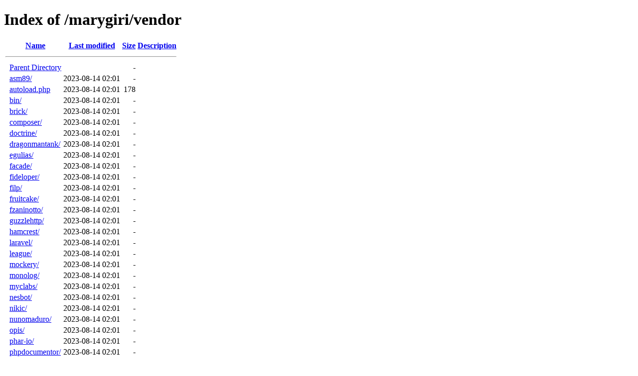

--- FILE ---
content_type: text/html;charset=ISO-8859-1
request_url: http://avrtcart.com/marygiri/vendor/
body_size: 857
content:
<!DOCTYPE HTML PUBLIC "-//W3C//DTD HTML 4.01//EN" "http://www.w3.org/TR/html4/strict.dtd">
<html>
 <head>
  <title>Index of /marygiri/vendor</title>
 </head>
 <body>
<h1>Index of /marygiri/vendor</h1>
  <table>
   <tr><th valign="top">&nbsp;</th><th><a href="?C=N;O=D">Name</a></th><th><a href="?C=M;O=A">Last modified</a></th><th><a href="?C=S;O=A">Size</a></th><th><a href="?C=D;O=A">Description</a></th></tr>
   <tr><th colspan="5"><hr></th></tr>
<tr><td valign="top">&nbsp;</td><td><a href="/marygiri/">Parent Directory</a>       </td><td>&nbsp;</td><td align="right">  - </td><td>&nbsp;</td></tr>
<tr><td valign="top">&nbsp;</td><td><a href="asm89/">asm89/</a>                 </td><td align="right">2023-08-14 02:01  </td><td align="right">  - </td><td>&nbsp;</td></tr>
<tr><td valign="top">&nbsp;</td><td><a href="autoload.php">autoload.php</a>           </td><td align="right">2023-08-14 02:01  </td><td align="right">178 </td><td>&nbsp;</td></tr>
<tr><td valign="top">&nbsp;</td><td><a href="bin/">bin/</a>                   </td><td align="right">2023-08-14 02:01  </td><td align="right">  - </td><td>&nbsp;</td></tr>
<tr><td valign="top">&nbsp;</td><td><a href="brick/">brick/</a>                 </td><td align="right">2023-08-14 02:01  </td><td align="right">  - </td><td>&nbsp;</td></tr>
<tr><td valign="top">&nbsp;</td><td><a href="composer/">composer/</a>              </td><td align="right">2023-08-14 02:01  </td><td align="right">  - </td><td>&nbsp;</td></tr>
<tr><td valign="top">&nbsp;</td><td><a href="doctrine/">doctrine/</a>              </td><td align="right">2023-08-14 02:01  </td><td align="right">  - </td><td>&nbsp;</td></tr>
<tr><td valign="top">&nbsp;</td><td><a href="dragonmantank/">dragonmantank/</a>         </td><td align="right">2023-08-14 02:01  </td><td align="right">  - </td><td>&nbsp;</td></tr>
<tr><td valign="top">&nbsp;</td><td><a href="egulias/">egulias/</a>               </td><td align="right">2023-08-14 02:01  </td><td align="right">  - </td><td>&nbsp;</td></tr>
<tr><td valign="top">&nbsp;</td><td><a href="facade/">facade/</a>                </td><td align="right">2023-08-14 02:01  </td><td align="right">  - </td><td>&nbsp;</td></tr>
<tr><td valign="top">&nbsp;</td><td><a href="fideloper/">fideloper/</a>             </td><td align="right">2023-08-14 02:01  </td><td align="right">  - </td><td>&nbsp;</td></tr>
<tr><td valign="top">&nbsp;</td><td><a href="filp/">filp/</a>                  </td><td align="right">2023-08-14 02:01  </td><td align="right">  - </td><td>&nbsp;</td></tr>
<tr><td valign="top">&nbsp;</td><td><a href="fruitcake/">fruitcake/</a>             </td><td align="right">2023-08-14 02:01  </td><td align="right">  - </td><td>&nbsp;</td></tr>
<tr><td valign="top">&nbsp;</td><td><a href="fzaninotto/">fzaninotto/</a>            </td><td align="right">2023-08-14 02:01  </td><td align="right">  - </td><td>&nbsp;</td></tr>
<tr><td valign="top">&nbsp;</td><td><a href="guzzlehttp/">guzzlehttp/</a>            </td><td align="right">2023-08-14 02:01  </td><td align="right">  - </td><td>&nbsp;</td></tr>
<tr><td valign="top">&nbsp;</td><td><a href="hamcrest/">hamcrest/</a>              </td><td align="right">2023-08-14 02:01  </td><td align="right">  - </td><td>&nbsp;</td></tr>
<tr><td valign="top">&nbsp;</td><td><a href="laravel/">laravel/</a>               </td><td align="right">2023-08-14 02:01  </td><td align="right">  - </td><td>&nbsp;</td></tr>
<tr><td valign="top">&nbsp;</td><td><a href="league/">league/</a>                </td><td align="right">2023-08-14 02:01  </td><td align="right">  - </td><td>&nbsp;</td></tr>
<tr><td valign="top">&nbsp;</td><td><a href="mockery/">mockery/</a>               </td><td align="right">2023-08-14 02:01  </td><td align="right">  - </td><td>&nbsp;</td></tr>
<tr><td valign="top">&nbsp;</td><td><a href="monolog/">monolog/</a>               </td><td align="right">2023-08-14 02:01  </td><td align="right">  - </td><td>&nbsp;</td></tr>
<tr><td valign="top">&nbsp;</td><td><a href="myclabs/">myclabs/</a>               </td><td align="right">2023-08-14 02:01  </td><td align="right">  - </td><td>&nbsp;</td></tr>
<tr><td valign="top">&nbsp;</td><td><a href="nesbot/">nesbot/</a>                </td><td align="right">2023-08-14 02:01  </td><td align="right">  - </td><td>&nbsp;</td></tr>
<tr><td valign="top">&nbsp;</td><td><a href="nikic/">nikic/</a>                 </td><td align="right">2023-08-14 02:01  </td><td align="right">  - </td><td>&nbsp;</td></tr>
<tr><td valign="top">&nbsp;</td><td><a href="nunomaduro/">nunomaduro/</a>            </td><td align="right">2023-08-14 02:01  </td><td align="right">  - </td><td>&nbsp;</td></tr>
<tr><td valign="top">&nbsp;</td><td><a href="opis/">opis/</a>                  </td><td align="right">2023-08-14 02:01  </td><td align="right">  - </td><td>&nbsp;</td></tr>
<tr><td valign="top">&nbsp;</td><td><a href="phar-io/">phar-io/</a>               </td><td align="right">2023-08-14 02:01  </td><td align="right">  - </td><td>&nbsp;</td></tr>
<tr><td valign="top">&nbsp;</td><td><a href="phpdocumentor/">phpdocumentor/</a>         </td><td align="right">2023-08-14 02:01  </td><td align="right">  - </td><td>&nbsp;</td></tr>
<tr><td valign="top">&nbsp;</td><td><a href="phpoption/">phpoption/</a>             </td><td align="right">2023-08-14 02:01  </td><td align="right">  - </td><td>&nbsp;</td></tr>
<tr><td valign="top">&nbsp;</td><td><a href="phpspec/">phpspec/</a>               </td><td align="right">2023-08-14 02:01  </td><td align="right">  - </td><td>&nbsp;</td></tr>
<tr><td valign="top">&nbsp;</td><td><a href="phpunit/">phpunit/</a>               </td><td align="right">2023-08-14 02:01  </td><td align="right">  - </td><td>&nbsp;</td></tr>
<tr><td valign="top">&nbsp;</td><td><a href="psr/">psr/</a>                   </td><td align="right">2023-08-14 02:01  </td><td align="right">  - </td><td>&nbsp;</td></tr>
<tr><td valign="top">&nbsp;</td><td><a href="psy/">psy/</a>                   </td><td align="right">2023-08-14 02:01  </td><td align="right">  - </td><td>&nbsp;</td></tr>
<tr><td valign="top">&nbsp;</td><td><a href="ralouphie/">ralouphie/</a>             </td><td align="right">2023-08-14 02:01  </td><td align="right">  - </td><td>&nbsp;</td></tr>
<tr><td valign="top">&nbsp;</td><td><a href="ramsey/">ramsey/</a>                </td><td align="right">2023-08-14 02:01  </td><td align="right">  - </td><td>&nbsp;</td></tr>
<tr><td valign="top">&nbsp;</td><td><a href="sebastian/">sebastian/</a>             </td><td align="right">2023-08-14 02:01  </td><td align="right">  - </td><td>&nbsp;</td></tr>
<tr><td valign="top">&nbsp;</td><td><a href="swiftmailer/">swiftmailer/</a>           </td><td align="right">2023-08-14 02:01  </td><td align="right">  - </td><td>&nbsp;</td></tr>
<tr><td valign="top">&nbsp;</td><td><a href="symfony/">symfony/</a>               </td><td align="right">2023-08-14 02:01  </td><td align="right">  - </td><td>&nbsp;</td></tr>
<tr><td valign="top">&nbsp;</td><td><a href="theseer/">theseer/</a>               </td><td align="right">2023-08-14 02:01  </td><td align="right">  - </td><td>&nbsp;</td></tr>
<tr><td valign="top">&nbsp;</td><td><a href="tijsverkoyen/">tijsverkoyen/</a>          </td><td align="right">2023-08-14 02:01  </td><td align="right">  - </td><td>&nbsp;</td></tr>
<tr><td valign="top">&nbsp;</td><td><a href="vlucas/">vlucas/</a>                </td><td align="right">2023-08-14 02:01  </td><td align="right">  - </td><td>&nbsp;</td></tr>
<tr><td valign="top">&nbsp;</td><td><a href="voku/">voku/</a>                  </td><td align="right">2023-08-14 02:01  </td><td align="right">  - </td><td>&nbsp;</td></tr>
<tr><td valign="top">&nbsp;</td><td><a href="webmozart/">webmozart/</a>             </td><td align="right">2023-08-14 02:01  </td><td align="right">  - </td><td>&nbsp;</td></tr>
   <tr><th colspan="5"><hr></th></tr>
</table>
</body></html>
